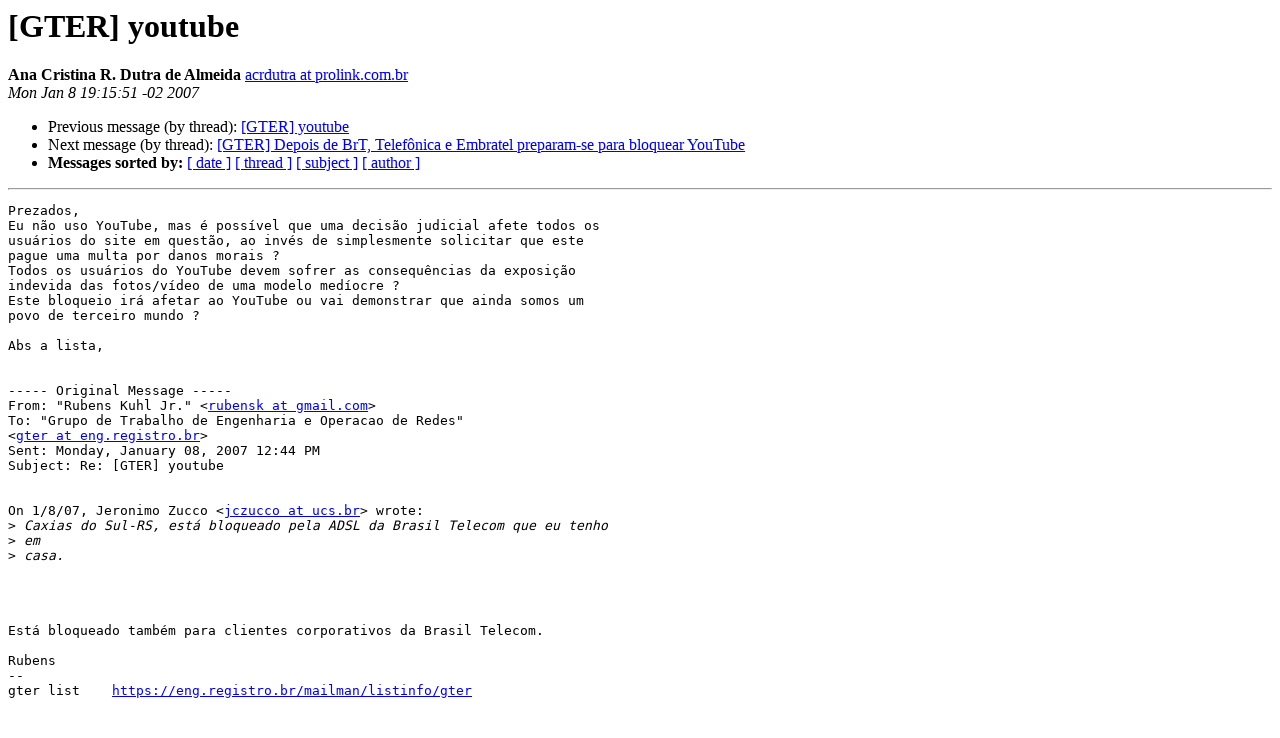

--- FILE ---
content_type: text/html
request_url: https://eng.registro.br/pipermail/gter/2007-January/012837.html
body_size: 3539
content:
<!DOCTYPE HTML PUBLIC "-//W3C//DTD HTML 4.01 Transitional//EN">
<HTML>
 <HEAD>
   <TITLE> [GTER] youtube
   </TITLE>
   <LINK REL="Index" HREF="index.html" >
   <LINK REL="made" HREF="mailto:gter%40eng.registro.br?Subject=Re%3A%20%5BGTER%5D%20youtube&In-Reply-To=%3C004701c7336a%242d35d0c0%2401fea8c0%40cinara%3E">
   <META NAME="robots" CONTENT="index,nofollow">
   <style type="text/css">
       pre {
           white-space: pre-wrap;       /* css-2.1, curent FF, Opera, Safari */
           }
   </style>
   <META http-equiv="Content-Type" content="text/html; charset=us-ascii">
   <LINK REL="Previous"  HREF="012852.html">
   <LINK REL="Next"  HREF="012850.html">
 </HEAD>
 <BODY BGCOLOR="#ffffff">
   <H1>[GTER] youtube</H1>
    <B>Ana Cristina R. Dutra de Almeida</B> 
    <A HREF="mailto:gter%40eng.registro.br?Subject=Re%3A%20%5BGTER%5D%20youtube&In-Reply-To=%3C004701c7336a%242d35d0c0%2401fea8c0%40cinara%3E"
       TITLE="[GTER] youtube">acrdutra at prolink.com.br
       </A><BR>
    <I>Mon Jan  8 19:15:51 -02 2007</I>
    <P><UL>
        <LI>Previous message (by thread): <A HREF="012852.html">[GTER] youtube
</A></li>
        <LI>Next message (by thread): <A HREF="012850.html">[GTER] Depois de BrT, Telef&#244;nica e Embratel preparam-se para bloquear YouTube
</A></li>
         <LI> <B>Messages sorted by:</B> 
              <a href="date.html#12837">[ date ]</a>
              <a href="thread.html#12837">[ thread ]</a>
              <a href="subject.html#12837">[ subject ]</a>
              <a href="author.html#12837">[ author ]</a>
         </LI>
       </UL>
    <HR>  
<!--beginarticle-->
<PRE>Prezados,
Eu n&#227;o uso YouTube, mas &#233; poss&#237;vel que uma decis&#227;o judicial afete todos os
usu&#225;rios do site em quest&#227;o, ao inv&#233;s de simplesmente solicitar que este 
pague uma multa por danos morais ?
Todos os usu&#225;rios do YouTube devem sofrer as consequ&#234;ncias da exposi&#231;&#227;o 
indevida das fotos/v&#237;deo de uma modelo med&#237;ocre ?
Este bloqueio ir&#225; afetar ao YouTube ou vai demonstrar que ainda somos um 
povo de terceiro mundo ?

Abs a lista,


----- Original Message ----- 
From: &quot;Rubens Kuhl Jr.&quot; &lt;<A HREF="https://eng.registro.br/mailman/listinfo/gter">rubensk at gmail.com</A>&gt;
To: &quot;Grupo de Trabalho de Engenharia e Operacao de Redes&quot; 
&lt;<A HREF="https://eng.registro.br/mailman/listinfo/gter">gter at eng.registro.br</A>&gt;
Sent: Monday, January 08, 2007 12:44 PM
Subject: Re: [GTER] youtube


On 1/8/07, Jeronimo Zucco &lt;<A HREF="https://eng.registro.br/mailman/listinfo/gter">jczucco at ucs.br</A>&gt; wrote:
&gt;<i> Caxias do Sul-RS, est&#225; bloqueado pela ADSL da Brasil Telecom que eu tenho 
</I>&gt;<i> em
</I>&gt;<i> casa.
</I>



Est&#225; bloqueado tamb&#233;m para clientes corporativos da Brasil Telecom.

Rubens
--
gter list    <A HREF="https://eng.registro.br/mailman/listinfo/gter">https://eng.registro.br/mailman/listinfo/gter</A>


</PRE>

<!--endarticle-->
    <HR>
    <P><UL>
        <!--threads-->
	<LI>Previous message (by thread): <A HREF="012852.html">[GTER] youtube
</A></li>
	<LI>Next message (by thread): <A HREF="012850.html">[GTER] Depois de BrT, Telef&#244;nica e Embratel preparam-se para bloquear YouTube
</A></li>
         <LI> <B>Messages sorted by:</B> 
              <a href="date.html#12837">[ date ]</a>
              <a href="thread.html#12837">[ thread ]</a>
              <a href="subject.html#12837">[ subject ]</a>
              <a href="author.html#12837">[ author ]</a>
         </LI>
       </UL>

<hr>
<a href="https://eng.registro.br/mailman/listinfo/gter">More information about the gter
mailing list</a><br>
</body></html>
